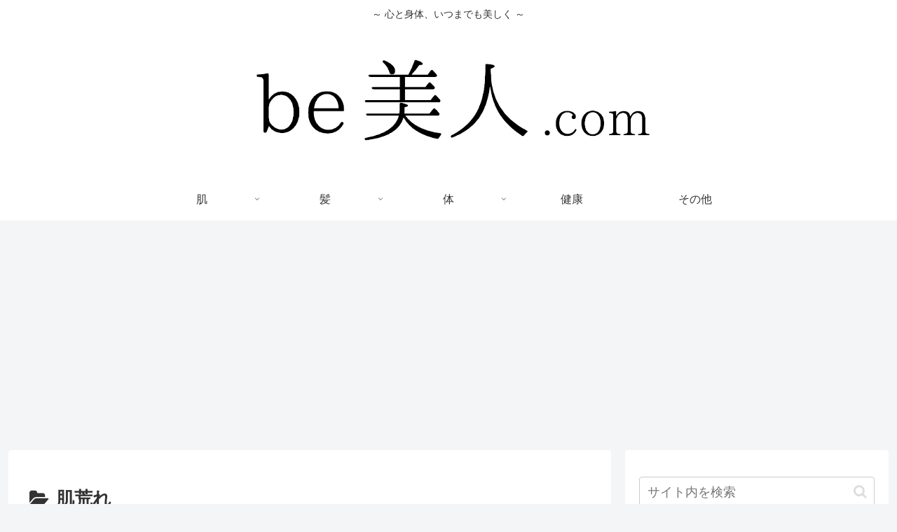

--- FILE ---
content_type: text/html; charset=utf-8
request_url: https://www.google.com/recaptcha/api2/aframe
body_size: 257
content:
<!DOCTYPE HTML><html><head><meta http-equiv="content-type" content="text/html; charset=UTF-8"></head><body><script nonce="AgsNpInFc--i7W0PBTtqzw">/** Anti-fraud and anti-abuse applications only. See google.com/recaptcha */ try{var clients={'sodar':'https://pagead2.googlesyndication.com/pagead/sodar?'};window.addEventListener("message",function(a){try{if(a.source===window.parent){var b=JSON.parse(a.data);var c=clients[b['id']];if(c){var d=document.createElement('img');d.src=c+b['params']+'&rc='+(localStorage.getItem("rc::a")?sessionStorage.getItem("rc::b"):"");window.document.body.appendChild(d);sessionStorage.setItem("rc::e",parseInt(sessionStorage.getItem("rc::e")||0)+1);localStorage.setItem("rc::h",'1769350962487');}}}catch(b){}});window.parent.postMessage("_grecaptcha_ready", "*");}catch(b){}</script></body></html>